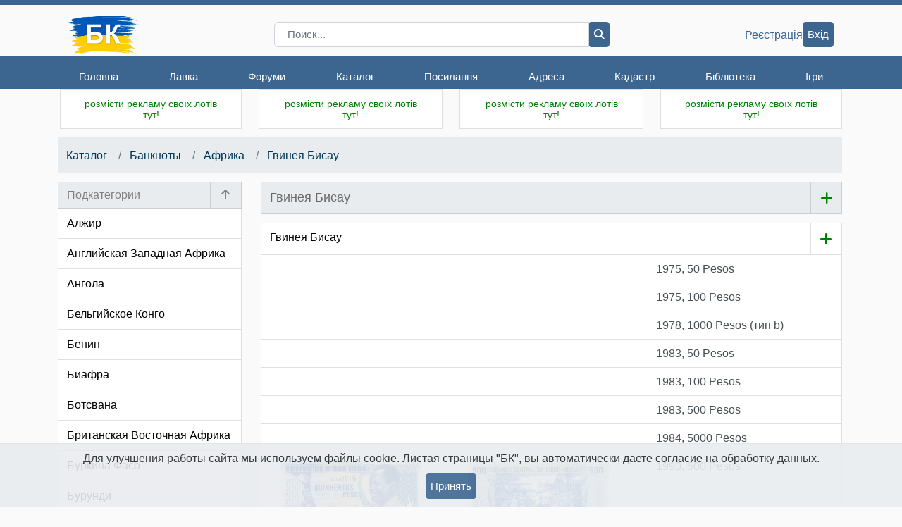

--- FILE ---
content_type: text/html; charset=cp1251
request_url: https://bonistika.net/catalog/group/show/409/gvineya_bisau.html
body_size: 11323
content:
<!DOCTYPE html>
<html>
<head>
	<title>Боністика-Клуб  :: Каталог банкнот :: Африка, Гвинея Бисау</title>
	<meta charset="cp1251">
	<meta name="keywords" content="бонистика, бонистика-клуб, бона, боны, банкнота, банкноты, бонисты, ассигнации, доллар, евро, гривна, рубль, коллекция, коллекционирование, монета, монеты, бумажные деньги, хобби, обмен бон, продажа бон, форум бонистов, деньги, клуб коллекционеров, клуб бонистов, клуб бонистика">
	<meta name="description" CONTENT="Бонистика-Клуб - клуб коллекционеров банкнот. Магазин банкнот. Литература для бониста. Помощь в оценке, покупке, продаже и обмене банкнот. Статьи по бонистике. Форум по бонистике.">
	<meta name="viewport" content="width=device-width, initial-scale=1, user-scalable=no, maximum-scale = 1">
	<meta name="author" content="Aleksey Gladkov">
	<link rel="SHORTCUT ICON" href="/favicon.ico" type="image/x-icon">
    <link rel="stylesheet" href="https://maxcdn.bootstrapcdn.com/bootstrap/4.0.0/css/bootstrap.min.css" integrity="sha384-Gn5384xqQ1aoWXA+058RXPxPg6fy4IWvTNh0E263XmFcJlSAwiGgFAW/dAiS6JXm" crossorigin="anonymous">
	<link rel="stylesheet" type="text/css" href="/styles/style.v2.css?3.26.01.05">
	<link rel="stylesheet" type="text/css" href="/styles/currencies.css?3.26.01.05">
	<link rel="stylesheet" type="text/css" href="/styles/mediaStyle.v2.css?3.26.01.05">
	<link rel="stylesheet" type="text/css" href="/styles/eventPopup.css?3.26.01.05">
	<link rel="stylesheet" href="/styles/fontawesome-6.6.0/css/all.css">
	<script src="https://code.jquery.com/jquery-3.3.1.min.js" integrity="sha256-FgpCb/KJQlLNfOu91ta32o/NMZxltwRo8QtmkMRdAu8=" crossorigin="anonymous"></script>
	<script src="https://code.jquery.com/ui/1.12.1/jquery-ui.min.js" integrity="sha256-VazP97ZCwtekAsvgPBSUwPFKdrwD3unUfSGVYrahUqU=" crossorigin="anonymous"></script>
	<link rel="stylesheet" href="//code.jquery.com/ui/1.12.1/themes/base/jquery-ui.css">
	<script src="/js/main.js?3.26.01.05" type="text/javascript"></script>
	<script src="/js/Error.js?3.26.01.05" type="text/javascript"></script>
	<script src="/js/copyTextButton.js?3.26.01.05"></script>
	<script src="/js/axios.min.js?3.26.01.05"></script>

	
	
  <style>
    .col-settings {
      width: 44px;
    }
    .btn-settings {
      cursor: pointer;
    }
    .popover-view {
      cursor: pointer;
      padding-top: 6px;
      padding-left: 6px;
      padding-right: 6px;
    }
    .popover-view:last-child {
      padding-bottom: 6px;
    }
    .popover-view:hover {
      background-color: #eee;
    }
    .popover {
      border-radius: 0;
      position: relative;
    }
    .popover-body {
      padding: 0;
    }

    @media (min-width: 768px) {
      .modal-adaptive {
        width: 45%;
      }
    }

    @media (max-width: 767px) {
      .modal-adaptive {
        width: 100%;
      }
    }

    div#add-group-btn {
      cursor: pointer;
    }
    a.add-bon-catalog-wrapper {
      width: 44px; 
      border-left:none !important; 
    }

    .drag {font-size: 10px;}
  </style>

	
<script src="/js/magnific-popup/jquery.magnific-popup.js"></script>
<link rel="stylesheet" type="text/css" href="/js/magnific-popup/magnific-popup.css">
<style>
  .nav-catalog {
    padding-left: 12px ;
    padding-right: 15px ;
  }
  @media(max-width: 767px) {
    .nav-catalog {
      padding-left: 0;
      padding-right: 0;
    }
  }
  .catalog-separator {
    /*pt-2*/
    margin-top: .5rem;
  }
</style>

    <meta name="facebook-domain-verification" content="6rglbg8v42u8yx7lqupde4v0g6i11s" />
</head>
<!-- Google tag (gtag.js) -->
<script async src="https://www.googletagmanager.com/gtag/js?id=G-JVRXNJZGGJ"></script>
<script>
  window.dataLayer = window.dataLayer || [];
  function gtag(){dataLayer.push(arguments);}
  gtag('js', new Date());

  gtag('config', 'G-JVRXNJZGGJ');
</script>

<body>



<header class="desktop-sticky-header">

	<nav>
		<div class="top-header">
			<div class="container">
				<div class="top-header__wrapper">
					<div class="top-header__menu">
						<div class="top-header__title title">
							<a class="site-logo" href="/">
								<img src="/imgdesign/logo.png" width="100" alt="БК">
							</a>
						</div>
						<div class="top-header__menu menu">
							<div class="menu__icon">
								<i class="fa fa-bars"></i>
							</div>
							<div class="menu__wrapper">
								<div class="container">
									<div class="menu-items__wrapper">
										<div class="top-header__title title">
											<a class="site-logo" href="/">
												<img src="/imgdesign/logo.png" alt="БК" width="100">
											</a>
										</div>
										<ul class="menu-items">
																																				<li class="menu-item">
														<a href="/">Головна</a>
																												<ul class="sub-menu-items">
																																																<li class="sub-menu-item"><a href="/">Новини</a></li>
																																																																<li class="sub-menu-item"><a href="/user/profile/index">Особистий кабінет</a></li>
																																																																<li class="sub-menu-item"><a href="/history/dates">Історичний календар</a></li>
																																																																<li class="sub-menu-item"><a href="/service/banknote/state/form">Стан банкноти</a></li>
																																																																<li class="sub-menu-item"><a href="/service/banknote/gift/form">Контроль чесності</a></li>
																																													</ul>
																											</li>
																																																<li class="menu-item">
														<a href="/shop/index">Лавка</a>
																												<ul class="sub-menu-items">
																																																<li class="sub-menu-item"><a href="/shop/index/12/banknotes.html">Банкноти</a></li>
																																																																<li class="sub-menu-item"><a href="/shop/index/27/coins.html">Монети</a></li>
																																																																<li class="sub-menu-item"><a href="/shop/index/13/accesories.html">Аксесуари</a></li>
																																																																<li class="sub-menu-item"><a href="/shop/index/21/souvenir_banknotes.html">Сувенірні банкноти</a></li>
																																																																<li class="sub-menu-item"><a href="/shop/index/36/literature.html">Література</a></li>
																																																																<li class="menu-separator"></li>
																																																																<li class="sub-menu-item"><a href="/shop/novelty">Новинки</a></li>
																																																																<li class="sub-menu-item"><a href="/shop/recomended">Розпродаж</a></li>
																																																																<li class="sub-menu-item"><a href="/shop/alphabet">По країнах</a></li>
																																																																<li class="menu-separator"></li>
																																																																<li class="sub-menu-item"><a href="/shop/user/orders/show">Мої покупки</a></li>
																																																																<li class="sub-menu-item"><a href="/shop/feedbacks">Відгуки</a></li>
																																																																<li class="menu-separator"></li>
																																																																<li class="sub-menu-item"><a href="/shop/pricelist/get">Прайс-лист</a></li>
																																													</ul>
																											</li>
																																																<li class="menu-item">
														<a href="/forum">Форуми</a>
																												<ul class="sub-menu-items">
																																																<li class="sub-menu-item"><a href="/forum">Форуми</a></li>
																																																																<li class="sub-menu-item"><a href="/forum/privmsg.php?folder=inbox">Особисті повідомлення</a></li>
																																																																<li class="sub-menu-item"><a href="/forum/memberlist.php">Члени Клубу</a></li>
																																																																<li class="sub-menu-item"><a href="/forum/rules.php">Правила</a></li>
																																													</ul>
																											</li>
																																																<li class="menu-item">
														<a href="/catalog/index">Каталог</a>
																												<ul class="sub-menu-items">
																																																<li class="sub-menu-item"><a href="/catalog/index">Головна</a></li>
																																																																<li class="sub-menu-item"><a href="/catalog/banknote/add">Додати</a></li>
																																																																<li class="sub-menu-item"><a href="/catalog/favorits/show">Вибрані бони</a></li>
																																																																<li class="sub-menu-item"><a href="/catalog/statistic/users/show">Упорядники</a></li>
																																																																<li class="sub-menu-item"><a href="/catalog/poll/index">Голосування</a></li>
																																													</ul>
																											</li>
																																																<li class="menu-item">
														<a href="/links/index">Посилання</a>
																												<ul class="sub-menu-items">
																																																<li class="sub-menu-item"><a href="/links/index">Каталог</a></li>
																																																																<li class="sub-menu-item"><a href="/links/add">Додати</a></li>
																																													</ul>
																											</li>
																																																<li class="menu-item">
														<a href="/address/index/show">Адреса</a>
																											</li>
																																																<li class="menu-item">
														<a href="/cadastre/index">Кадастр</a>
																												<ul class="sub-menu-items">
																																																<li class="sub-menu-item"><a href="/cadastre/index">Розділи</a></li>
																																																																<li class="sub-menu-item"><a href="/cadastre/banknote/add">Додати</a></li>
																																																																<li class="sub-menu-item"><a href="/cadastre/rules/show">Правила</a></li>
																																																																<li class="sub-menu-item"><a href="/cadastre/userstat">Упорядники</a></li>
																																																																<li class="sub-menu-item"><a href="/cadastre/kriminal/show">Увага! Розшук!</a></li>
																																													</ul>
																											</li>
																																																<li class="menu-item">
														<a href="/library.php">Бібліотека</a>
																												<ul class="sub-menu-items">
																																																<li class="sub-menu-item"><a href="/library.php">Головна</a></li>
																																																																<li class="sub-menu-item"><a href="/library.php?par=1">Автори</a></li>
																																																																<li class="sub-menu-item"><a href="/library.php?par=2">Книжкова полиця</a></li>
																																																																<li class="sub-menu-item"><a href="/library.php?par=3">Читальний зал</a></li>
																																																																<li class="sub-menu-item"><a href="/library.php?par=4">Словник термінів</a></li>
																																													</ul>
																											</li>
																																																																							<li class="menu-item">
														<a href="/game/index">Ігри</a>
																											</li>
																																																																																																																																																				</ul>
									</div>
								</div>
							</div>
						</div>
					</div>
		
					<div class="top-header__search search">
						<form action="/search/result/all" method="get" id="frm-search" class="autorisation">
							<div class="input-group">
								<input name="s" type="search" class="form-control py-0" placeholder="Поиск...">
								<div class="input-group-append">
									<button class="btn-main btn-dark-blue" type="submit">
										<i class="fa fa-magnifying-glass"></i>
									</button>
								</div>
							</div>
						</form>
					</div>
		
					<div class="top-header__user">
													<a class="default-link" href="/user/registration/show">Реєстрація</a>
							<a class="btn-main btn-dark-blue" href="/user/loginform">Вхід</a>
												
						
					</div>
		
				</div>
			</div>
		</div>
	</nav>
</header>
<div class="main general">
	<div class="container">
		
		<div class="row advertising">
						
			<div class="col-lg-3 col-md-4 col-sm-6 card-header-padding">

				<div class="card ads w-100">

					<!-- <div class="card-header d-block d-sm-none"></div> -->
					<div class="card-body ">
						<a href="/service/banner/edit/0"><div style="color:green;text-align:center;font-family:arial;font-size:14px;">розмісти рекламу своїх лотів тут!</div></a>
					</div>
				</div>
			</div>
			<div class="col-lg-3 col-md-4 col-sm-6 card-header-padding d-none d-sm-flex">
				<div class="card ads w-100" style="color: green">
					<div class="card-body">
						<a href="/service/banner/edit/0"><div style="color:green;text-align:center;font-family:arial;font-size:14px;">розмісти рекламу своїх лотів тут!</div></a>
					</div>
				</div>
			</div>
			<div class="col-lg-3 col-md-4 d-none d-md-flex card-header-padding">

				<div class="card ads w-100">
					<div class="card-body">
						<a href="/service/banner/edit/0"><div style="color:green;text-align:center;font-family:arial;font-size:14px;">розмісти рекламу своїх лотів тут!</div></a>
					</div>
				</div>
			</div>
			<div class="col-lg-3 col-md-4 col-sm-6 card-header-padding d-none d-lg-flex last-1">
				<div class="card ads w-100">
					<div class="card-body">
						<a href="/service/banner/edit/0"><div style="color:green;text-align:center;font-family:arial;font-size:14px;">розмісти рекламу своїх лотів тут!</div></a>
					</div>
				</div>
			</div>
		</div>
		

		<div class="mb-2 text-center" id="error-wrapper" style="display:none;">
			<div class="list-group-item list-group-item-danger p-2" id="error-text">
							</div>
		</div>
		<div class="row main-content">

			

<nav class="w-100 nav-catalog" aria-label="breadcrumb" role="navigation">
  <div class="row mx-0">
    <ol class="breadcrumb col mb-2 b-right-radius-0 px-2">
      <li class="breadcrumb-item">
        <a href="/catalog/index">Каталог</a>
      </li>
            <li class="breadcrumb-item">
        <a href="/catalog/group/show/1/banknotyi.html">
          Банкноты</a>
      </li>
            <li class="breadcrumb-item">
        <a href="/catalog/group/show/21/afrika.html">
          Африка</a>
      </li>
            <li class="breadcrumb-item">
        <a href="/catalog/group/show/409/gvineya_bisau.html">Гвинея Бисау</a>
      </li>
    </ol>
    <div class="mb-2 p-2 b-left-radius-0 country-mobile-popup-icon d-flex align-items-center d-md-none" id="show-groups" style="font-size: 24px;">
      <i class="fa fa-caret-down" style="padding-left: 2px;padding-right: 2px;" aria-hidden="true"></i>
    </div>
  </div>
</nav>

			
			
			<aside class="col-lg-3 pr-0 d-none d-lg-block card-header-padding store-news" id="sidebar">
				

<section style="padding-bottom: 0;">
  <div class="card friends">
    <div class="card-header p-0 catalog-header d-flex justify-content-between align-items-center">
      <h1 class="col px-2 py-1 border-solid-right">
        <div class="text-nowrap color-gray">
          Подкатегории
        </div>
      </h1>
                    <a class="col-2 px-0 text-center catalog-header-additional" href="/catalog/group/show/21/afrika.html"><i class="fa fa-arrow-up color-gray" aria-hidden="true" title="назад"></i></a>
            </div>
    <div class="card-body p-0">
      <ul class="list-group list-group-flush">
                <a href="/catalog/group/show/292/aljir.html">
            <li class="list-group-item px-2 catalog-link " data-group-id="292">
	            Алжир
            </li>
            </a>
                <a href="/catalog/group/show/1284/angliyskaya_zapadnaya_afrika.html">
            <li class="list-group-item px-2 catalog-link " data-group-id="1284">
	            Английская Западная Африка
            </li>
            </a>
                <a href="/catalog/group/show/454/angola.html">
            <li class="list-group-item px-2 catalog-link " data-group-id="454">
	            Ангола
            </li>
            </a>
                <a href="/catalog/group/show/963/belgiyskoe_kongo.html">
            <li class="list-group-item px-2 catalog-link " data-group-id="963">
	            Бельгийское Конго
            </li>
            </a>
                <a href="/catalog/group/show/896/benin.html">
            <li class="list-group-item px-2 catalog-link " data-group-id="896">
	            Бенин
            </li>
            </a>
                <a href="/catalog/group/show/912/biafra.html">
            <li class="list-group-item px-2 catalog-link " data-group-id="912">
	            Биафра
            </li>
            </a>
                <a href="/catalog/group/show/429/botsvana.html">
            <li class="list-group-item px-2 catalog-link " data-group-id="429">
	            Ботсвана
            </li>
            </a>
                <a href="/catalog/group/show/1542/britanskaya_vostochnaya_afrika.html">
            <li class="list-group-item px-2 catalog-link " data-group-id="1542">
	            Британская Восточная Африка
            </li>
            </a>
                <a href="/catalog/group/show/1275/burkina_faso.html">
            <li class="list-group-item px-2 catalog-link " data-group-id="1275">
	            Буркина Фасо
            </li>
            </a>
                <a href="/catalog/group/show/453/burundi.html">
            <li class="list-group-item px-2 catalog-link " data-group-id="453">
	            Бурунди
            </li>
            </a>
                <a href="/catalog/group/show/938/gabon.html">
            <li class="list-group-item px-2 catalog-link " data-group-id="938">
	            Габон
            </li>
            </a>
                <a href="/catalog/group/show/335/gambiya.html">
            <li class="list-group-item px-2 catalog-link " data-group-id="335">
	            Гамбия
            </li>
            </a>
                <a href="/catalog/group/show/432/gana.html">
            <li class="list-group-item px-2 catalog-link " data-group-id="432">
	            Гана
            </li>
            </a>
                <a href="/catalog/group/show/408/gvineya.html">
            <li class="list-group-item px-2 catalog-link " data-group-id="408">
	            Гвинея
            </li>
            </a>
                <a href="/catalog/group/show/409/gvineya_bisau.html">
            <li class="list-group-item px-2 catalog-link " data-group-id="409">
	            Гвинея Бисау
            </li>
            </a>
                <a href="/catalog/group/show/849/gvineya_ekvatorialnaya.html">
            <li class="list-group-item px-2 catalog-link " data-group-id="849">
	            Гвинея Экваториальная
            </li>
            </a>
                <a href="/catalog/group/show/1298/dagomeya.html">
            <li class="list-group-item px-2 catalog-link " data-group-id="1298">
	            Дагомея
            </li>
            </a>
                <a href="/catalog/group/show/392/demokraticheskaya_respublika_kongo.html">
            <li class="list-group-item px-2 catalog-link " data-group-id="392">
	            Демократическая Республика Конго
            </li>
            </a>
                <a href="/catalog/group/show/295/djibuti.html">
            <li class="list-group-item px-2 catalog-link " data-group-id="295">
	            Джибути
            </li>
            </a>
                <a href="/catalog/group/show/53/egipet.html">
            <li class="list-group-item px-2 catalog-link " data-group-id="53">
	            Египет
            </li>
            </a>
                <a href="/catalog/group/show/326/zair.html">
            <li class="list-group-item px-2 catalog-link " data-group-id="326">
	            Заир
            </li>
            </a>
                <a href="/catalog/group/show/347/zambiya.html">
            <li class="list-group-item px-2 catalog-link " data-group-id="347">
	            Замбия
            </li>
            </a>
                <a href="/catalog/group/show/1137/zanzibar.html">
            <li class="list-group-item px-2 catalog-link " data-group-id="1137">
	            Занзибар
            </li>
            </a>
                <a href="/catalog/group/show/1793/zapadno_afrikanskie_gosudarstva.html">
            <li class="list-group-item px-2 catalog-link " data-group-id="1793">
	            Западно-Африканские государства
            </li>
            </a>
                <a href="/catalog/group/show/46/zimbabve.html">
            <li class="list-group-item px-2 catalog-link " data-group-id="46">
	            Зимбабве
            </li>
            </a>
                <a href="/catalog/group/show/855/kabo_verde.html">
            <li class="list-group-item px-2 catalog-link " data-group-id="855">
	            Кабо-Верде
            </li>
            </a>
                <a href="/catalog/group/show/949/kamerun.html">
            <li class="list-group-item px-2 catalog-link " data-group-id="949">
	            Камерун
            </li>
            </a>
                <a href="/catalog/group/show/1545/katanga.html">
            <li class="list-group-item px-2 catalog-link " data-group-id="1545">
	            Катанга
            </li>
            </a>
                <a href="/catalog/group/show/832/keniya.html">
            <li class="list-group-item px-2 catalog-link " data-group-id="832">
	            Кения
            </li>
            </a>
                <a href="/catalog/group/show/1826/komorskie_ostrova.html">
            <li class="list-group-item px-2 catalog-link " data-group-id="1826">
	            Коморские острова
            </li>
            </a>
                <a href="/catalog/group/show/961/kot_d'ivuar_ayvori_koast.html">
            <li class="list-group-item px-2 catalog-link " data-group-id="961">
	            Кот - д'Ивуар (Айвори Коаст)
            </li>
            </a>
                <a href="/catalog/group/show/336/lesoto.html">
            <li class="list-group-item px-2 catalog-link " data-group-id="336">
	            Лесото
            </li>
            </a>
                <a href="/catalog/group/show/456/liberiya.html">
            <li class="list-group-item px-2 catalog-link " data-group-id="456">
	            Либерия
            </li>
            </a>
                <a href="/catalog/group/show/845/liviya.html">
            <li class="list-group-item px-2 catalog-link " data-group-id="845">
	            Ливия
            </li>
            </a>
                <a href="/catalog/group/show/1822/mavrikiy.html">
            <li class="list-group-item px-2 catalog-link " data-group-id="1822">
	            Маврикий
            </li>
            </a>
                <a href="/catalog/group/show/852/mavritaniya.html">
            <li class="list-group-item px-2 catalog-link " data-group-id="852">
	            Мавритания
            </li>
            </a>
                <a href="/catalog/group/show/298/madagaskar.html">
            <li class="list-group-item px-2 catalog-link " data-group-id="298">
	            Мадагаскар
            </li>
            </a>
                <a href="/catalog/group/show/881/malavi.html">
            <li class="list-group-item px-2 catalog-link " data-group-id="881">
	            Малави
            </li>
            </a>
                <a href="/catalog/group/show/847/mali.html">
            <li class="list-group-item px-2 catalog-link " data-group-id="847">
	            Мали
            </li>
            </a>
                <a href="/catalog/group/show/431/marokko.html">
            <li class="list-group-item px-2 catalog-link " data-group-id="431">
	            Марокко
            </li>
            </a>
                <a href="/catalog/group/show/317/mozambik.html">
            <li class="list-group-item px-2 catalog-link " data-group-id="317">
	            Мозамбик
            </li>
            </a>
                <a href="/catalog/group/show/989/namibiya.html">
            <li class="list-group-item px-2 catalog-link " data-group-id="989">
	            Намибия
            </li>
            </a>
                <a href="/catalog/group/show/947/nemetskaya_vostochnaya_afrika.html">
            <li class="list-group-item px-2 catalog-link " data-group-id="947">
	            Немецкая Восточная Африка
            </li>
            </a>
                <a href="/catalog/group/show/325/nigeriya.html">
            <li class="list-group-item px-2 catalog-link " data-group-id="325">
	            Нигерия
            </li>
            </a>
                <a href="/catalog/group/show/838/portugalskaya_gvineya.html">
            <li class="list-group-item px-2 catalog-link " data-group-id="838">
	            Португальская Гвинея
            </li>
            </a>
                <a href="/catalog/group/show/1048/respublika_kongo.html">
            <li class="list-group-item px-2 catalog-link " data-group-id="1048">
	            Республика Конго
            </li>
            </a>
                <a href="/catalog/group/show/895/reyunon.html">
            <li class="list-group-item px-2 catalog-link " data-group-id="895">
	            Реюньон
            </li>
            </a>
                <a href="/catalog/group/show/1047/rodeziya.html">
            <li class="list-group-item px-2 catalog-link " data-group-id="1047">
	            Родезия
            </li>
            </a>
                <a href="/catalog/group/show/2005/rodeziya_i_nyasalend.html">
            <li class="list-group-item px-2 catalog-link " data-group-id="2005">
	            Родезия и Ньясаленд
            </li>
            </a>
                <a href="/catalog/group/show/339/ruanda.html">
            <li class="list-group-item px-2 catalog-link " data-group-id="339">
	            Руанда
            </li>
            </a>
                <a href="/catalog/group/show/319/san_tome_i_prinsipi.html">
            <li class="list-group-item px-2 catalog-link " data-group-id="319">
	            Сан Томе и Принсипи
            </li>
            </a>
                <a href="/catalog/group/show/337/svazilend.html">
            <li class="list-group-item px-2 catalog-link " data-group-id="337">
	            Свазиленд
            </li>
            </a>
                <a href="/catalog/group/show/879/svyatoy_elenyi_ostrov.html">
            <li class="list-group-item px-2 catalog-link " data-group-id="879">
	            Святой Елены остров 
            </li>
            </a>
                <a href="/catalog/group/show/346/seyshelyi.html">
            <li class="list-group-item px-2 catalog-link " data-group-id="346">
	            Сейшелы
            </li>
            </a>
                <a href="/catalog/group/show/1011/senegal.html">
            <li class="list-group-item px-2 catalog-link " data-group-id="1011">
	            Сенегал
            </li>
            </a>
                <a href="/catalog/group/show/455/somali.html">
            <li class="list-group-item px-2 catalog-link " data-group-id="455">
	            Сомали
            </li>
            </a>
                <a href="/catalog/group/show/430/somalilend.html">
            <li class="list-group-item px-2 catalog-link " data-group-id="430">
	            Сомалилэнд
            </li>
            </a>
                <a href="/catalog/group/show/2006/sudan.html">
            <li class="list-group-item px-2 catalog-link " data-group-id="2006">
	            Судан
            </li>
            </a>
                <a href="/catalog/group/show/388/serra_leone.html">
            <li class="list-group-item px-2 catalog-link " data-group-id="388">
	            Сьерра-Леоне
            </li>
            </a>
                <a href="/catalog/group/show/411/tanzaniya.html">
            <li class="list-group-item px-2 catalog-link " data-group-id="411">
	            Танзания
            </li>
            </a>
                <a href="/catalog/group/show/1012/togo.html">
            <li class="list-group-item px-2 catalog-link " data-group-id="1012">
	            Того
            </li>
            </a>
                <a href="/catalog/group/show/924/tunis.html">
            <li class="list-group-item px-2 catalog-link " data-group-id="924">
	            Тунис
            </li>
            </a>
                <a href="/catalog/group/show/396/uganda.html">
            <li class="list-group-item px-2 catalog-link " data-group-id="396">
	            Уганда
            </li>
            </a>
                <a href="/catalog/group/show/850/frantsuzskaya_zapadnaya_afrika.html">
            <li class="list-group-item px-2 catalog-link " data-group-id="850">
	            Французская Западная Африка
            </li>
            </a>
                <a href="/catalog/group/show/1121/frantsuzskaya_ekvatorialnaya_afrika.html">
            <li class="list-group-item px-2 catalog-link " data-group-id="1121">
	            Французская Экваториальная Африка
            </li>
            </a>
                <a href="/catalog/group/show/381/tsentralno_afrikanskaya_respublika.html">
            <li class="list-group-item px-2 catalog-link " data-group-id="381">
	            Центрально Африканская Республика
            </li>
            </a>
                <a href="/catalog/group/show/2186/tsentralno_afrikanskie_gosudarstva.html">
            <li class="list-group-item px-2 catalog-link " data-group-id="2186">
	            Центрально-Африканские государства
            </li>
            </a>
                <a href="/catalog/group/show/893/chad.html">
            <li class="list-group-item px-2 catalog-link " data-group-id="893">
	            Чад
            </li>
            </a>
                <a href="/catalog/group/show/334/eritreya.html">
            <li class="list-group-item px-2 catalog-link " data-group-id="334">
	            Эритрея
            </li>
            </a>
                <a href="/catalog/group/show/338/efiopiya.html">
            <li class="list-group-item px-2 catalog-link " data-group-id="338">
	            Эфиопия
            </li>
            </a>
                <a href="/catalog/group/show/47/yujno_afrikanskaya_respublika.html">
            <li class="list-group-item px-2 catalog-link " data-group-id="47">
	            Южно Африканская Республика
            </li>
            </a>
                <a href="/catalog/group/show/4426/yujnyiy_sudan.html">
            <li class="list-group-item px-2 catalog-link " data-group-id="4426">
	            Южный Судан
            </li>
            </a>
              </ul>
    </div>
  </div>


</section>
<hr>

				
  <section>
    <div class="card friends">
      <div class="card-header px-md-2">
        <h1>Разделы</h1>
      </div>
      <div class="card-body p-0">
        <ul class="list-group list-group-flush">
          <a href="/catalog/index"> <li class="list-group-item">Главная</li></a>
          <a href="/catalog/banknote/add"><li class="list-group-item">Добавить банкноту</li></a>
          <a href="/catalog/favorits/show"><li class="list-group-item">Выбранные банкноты</li></a>
          <a href="/catalog/statistic/users/show"><li class="list-group-item">Составители</li></a>
          <a href="/catalog/poll/index"><li class="list-group-item">Голосование</li></a>
        </ul>
      </div>
    </div>
  </section>


                
                                <section>
                    <div class="card friends">
                        <div class="card-header px-md-2">
                            <h1>Останні новини</h1>
                        </div>
                        <div class="card-body p-0">
							<ul class="list-group list-group-flush">
								<a href="/news/show/5496">
									<li class="list-group-item">
										<div class="text-center pb-1"><img alt="" src="/img_news/120/17686538404592.jpg"></div>
										<div>
											В обращение поступили обновленные полимерные банкноты номиналом 20 фунтов стерлингов образца 2023 года. На лицевой стороне купюры отпечатано факсимиле подписи действующего главного кассира Банка Англии и исполнительного директора по платежам Виктории 
										</div>
									</li>
								</a>
							</ul>
                        </div>
                    </div>
                </section>
                

				
                				<section>
					<div class="card friends">
						<div class="card-header px-md-2">
							<h1>Зараз тут</h1>
						</div>
						<div class="card-body">
															<a href="/user/profile/show/-1" class="user-link">Anonymous</a>
													</div>
					</div>
				</section>
				

                <section>
                    <div class="card">
                        <div class="card-header text-center">
                            <a href="https://t.me/bonistikaclub" target="_blank"><img src="/img/socnet/telegram_big.png" border="0" height="50" width="50"></a>&nbsp; БК в Телеграм
                        </div>
                        <div class="card-body p-0">
                            <ul class="list-group list-group-flush text-center">
                                <a href="https://t.me/bonistikaclub" target="_blank"><img src="/image/qr?value=https%253A%252F%252Ft.me%252Fbonistikaclub&pixel=5&frame=4" border="0"></a>
                            </ul>
                        </div>
                    </div>
                </section>
                
                
                                                

                <section>
                    <div class="card">
                        <div class="card-header text-center">
                            <a href="https://www.facebook.com/groups/bonistika/" target="_blank"><img src="/img/socnet/facebook_big.png" border="0" height="50" width="50"></a>&nbsp; БК на Facebook
                        </div>
                        <div class="card-body p-0">
                            <ul class="list-group list-group-flush text-center">
                                <a href="https://www.facebook.com/groups/bonistika/" target="_blank"><img src="/image/qr?value=https%253A%252F%252Fwww.facebook.com%252Fgroups%252Fbonistika%252F&pixel=5&frame=4" border="0"></a>
                            </ul>
                        </div>
                    </div>
                </section>

				
				
			</aside>
			
			
			<main class="content col-lg-9 col-md-12">
				

    
    <div class="row mx-0 align-items-center card-header d-flex p-0">
      <div class="col p-2">
        <span class="mb-0" style="font-size: 18px;color:#696969;">Гвинея Бисау</span>
      </div>
            <a title="добавить банкноту в каталог" href="/catalog/banknote/add?group=409" class="col-settings p-2 text-right border-solid-left"><i class="fa fa-plus color-green" aria-hidden="true" style="font-size: 20px;"></i></a>
    </div>

    
  
    
  
  <div class="w-100 catalog-separator"></div>
  <div class="row m-0">
    <a class="catalog-header-link list-item col" href="/catalog/group/show/409/gvineya_bisau.html">Гвинея Бисау
    </a>
    <a title="добавить банкноту в каталог" href="/catalog/banknote/add?group=409" class="p-2 add-bon-catalog-wrapper list-item">
      <i class="fa fa-plus add-bon-catalog"></i>
    </a>
  </div>

  <span >
  
  <a id="item-22830" class="list-item p-2 d-flex color-dark-blue row mx-0 group-409" href="/catalog/banknote/show/22830/1975_50_Pesos.html" data-bon-id="22830" data-group-id="409">
    <div class="col-md-4 col-4 filter-map text-center text-md-left mb-2 mb-md-0"><img class="big-image" src="/catalog/banknote/image/show/22830/obverse/200"></div>
    <div class="col-md-4 col-4 filter-map text-center text-md-left mb-2 mb-md-0"><img class="big-image" src="/catalog/banknote/image/show/22830/reverse/200"></div>
    <div class="col text-left text-md-left filter-map">
      1975, 50 Pesos    </div>
      </a>
      
  <a id="item-17229" class="list-item p-2 d-flex color-dark-blue row mx-0 group-409" href="/catalog/banknote/show/17229/1975_100_Pesos.html" data-bon-id="17229" data-group-id="409">
    <div class="col-md-4 col-4 filter-map text-center text-md-left mb-2 mb-md-0"><img class="big-image" src="/catalog/banknote/image/show/17229/obverse/200"></div>
    <div class="col-md-4 col-4 filter-map text-center text-md-left mb-2 mb-md-0"><img class="big-image" src="/catalog/banknote/image/show/17229/reverse/200"></div>
    <div class="col text-left text-md-left filter-map">
      1975, 100 Pesos    </div>
      </a>
      
  <a id="item-17230" class="list-item p-2 d-flex color-dark-blue row mx-0 group-409" href="/catalog/banknote/show/17230/1978_1000_Pesos_tip_b.html" data-bon-id="17230" data-group-id="409">
    <div class="col-md-4 col-4 filter-map text-center text-md-left mb-2 mb-md-0"><img class="big-image" src="/catalog/banknote/image/show/17230/obverse/200"></div>
    <div class="col-md-4 col-4 filter-map text-center text-md-left mb-2 mb-md-0"><img class="big-image" src="/catalog/banknote/image/show/17230/reverse/200"></div>
    <div class="col text-left text-md-left filter-map">
      1978, 1000 Pesos (тип b)    </div>
      </a>
      
  <a id="item-36019" class="list-item p-2 d-flex color-dark-blue row mx-0 group-409" href="/catalog/banknote/show/36019/1983_50_Pesos.html" data-bon-id="36019" data-group-id="409">
    <div class="col-md-4 col-4 filter-map text-center text-md-left mb-2 mb-md-0"><img class="big-image" src="/catalog/banknote/image/show/36019/obverse/200"></div>
    <div class="col-md-4 col-4 filter-map text-center text-md-left mb-2 mb-md-0"><img class="big-image" src="/catalog/banknote/image/show/36019/reverse/200"></div>
    <div class="col text-left text-md-left filter-map">
      1983, 50 Pesos    </div>
      </a>
      
  <a id="item-22742" class="list-item p-2 d-flex color-dark-blue row mx-0 group-409" href="/catalog/banknote/show/22742/1983_100_Pesos.html" data-bon-id="22742" data-group-id="409">
    <div class="col-md-4 col-4 filter-map text-center text-md-left mb-2 mb-md-0"><img class="big-image" src="/catalog/banknote/image/show/22742/obverse/200"></div>
    <div class="col-md-4 col-4 filter-map text-center text-md-left mb-2 mb-md-0"><img class="big-image" src="/catalog/banknote/image/show/22742/reverse/200"></div>
    <div class="col text-left text-md-left filter-map">
      1983, 100 Pesos    </div>
      </a>
      
  <a id="item-5247" class="list-item p-2 d-flex color-dark-blue row mx-0 group-409" href="/catalog/banknote/show/5247/1983_500_Pesos.html" data-bon-id="5247" data-group-id="409">
    <div class="col-md-4 col-4 filter-map text-center text-md-left mb-2 mb-md-0"><img class="big-image" src="/catalog/banknote/image/show/5247/obverse/200"></div>
    <div class="col-md-4 col-4 filter-map text-center text-md-left mb-2 mb-md-0"><img class="big-image" src="/catalog/banknote/image/show/5247/reverse/200"></div>
    <div class="col text-left text-md-left filter-map">
      1983, 500 Pesos    </div>
      </a>
      
  <a id="item-17343" class="list-item p-2 d-flex color-dark-blue row mx-0 group-409" href="/catalog/banknote/show/17343/1984_5000_Pesos.html" data-bon-id="17343" data-group-id="409">
    <div class="col-md-4 col-4 filter-map text-center text-md-left mb-2 mb-md-0"><img class="big-image" src="/catalog/banknote/image/show/17343/obverse/200"></div>
    <div class="col-md-4 col-4 filter-map text-center text-md-left mb-2 mb-md-0"><img class="big-image" src="/catalog/banknote/image/show/17343/reverse/200"></div>
    <div class="col text-left text-md-left filter-map">
      1984, 5000 Pesos    </div>
      </a>
      
  <a id="item-4126" class="list-item p-2 d-flex color-dark-blue row mx-0 group-409" href="/catalog/banknote/show/4126/1990_500_Pesos.html" data-bon-id="4126" data-group-id="409">
    <div class="col-md-4 col-4 filter-map text-center text-md-left mb-2 mb-md-0"><img class="big-image" src="/catalog/banknote/image/show/4126/obverse/200"></div>
    <div class="col-md-4 col-4 filter-map text-center text-md-left mb-2 mb-md-0"><img class="big-image" src="/catalog/banknote/image/show/4126/reverse/200"></div>
    <div class="col text-left text-md-left filter-map">
      1990, 500  Pesos     </div>
      </a>
      
  <a id="item-1782" class="list-item p-2 d-flex color-dark-blue row mx-0 group-409" href="/catalog/banknote/show/1782/1990_50_Pesos.html" data-bon-id="1782" data-group-id="409">
    <div class="col-md-4 col-4 filter-map text-center text-md-left mb-2 mb-md-0"><img class="big-image" src="/catalog/banknote/image/show/1782/obverse/200"></div>
    <div class="col-md-4 col-4 filter-map text-center text-md-left mb-2 mb-md-0"><img class="big-image" src="/catalog/banknote/image/show/1782/reverse/200"></div>
    <div class="col text-left text-md-left filter-map">
      1990, 50 Pesos    </div>
      </a>
      
  <a id="item-3794" class="list-item p-2 d-flex color-dark-blue row mx-0 group-409" href="/catalog/banknote/show/3794/1990_100_Pesos.html" data-bon-id="3794" data-group-id="409">
    <div class="col-md-4 col-4 filter-map text-center text-md-left mb-2 mb-md-0"><img class="big-image" src="/catalog/banknote/image/show/3794/obverse/200"></div>
    <div class="col-md-4 col-4 filter-map text-center text-md-left mb-2 mb-md-0"><img class="big-image" src="/catalog/banknote/image/show/3794/reverse/200"></div>
    <div class="col text-left text-md-left filter-map">
      1990, 100 Pesos    </div>
      </a>
      
  <a id="item-17231" class="list-item p-2 d-flex color-dark-blue row mx-0 group-409" href="/catalog/banknote/show/17231/1990_1000_Pesos.html" data-bon-id="17231" data-group-id="409">
    <div class="col-md-4 col-4 filter-map text-center text-md-left mb-2 mb-md-0"><img class="big-image" src="/catalog/banknote/image/show/17231/obverse/200"></div>
    <div class="col-md-4 col-4 filter-map text-center text-md-left mb-2 mb-md-0"><img class="big-image" src="/catalog/banknote/image/show/17231/reverse/200"></div>
    <div class="col text-left text-md-left filter-map">
      1990, 1000 Pesos    </div>
      </a>
      
  <a id="item-4127" class="list-item p-2 d-flex color-dark-blue row mx-0 group-409" href="/catalog/banknote/show/4127/1993_1000_Pesos.html" data-bon-id="4127" data-group-id="409">
    <div class="col-md-4 col-4 filter-map text-center text-md-left mb-2 mb-md-0"><img class="big-image" src="/catalog/banknote/image/show/4127/obverse/200"></div>
    <div class="col-md-4 col-4 filter-map text-center text-md-left mb-2 mb-md-0"><img class="big-image" src="/catalog/banknote/image/show/4127/reverse/200"></div>
    <div class="col text-left text-md-left filter-map">
      1993, 1000 Pesos     </div>
      </a>
      
  <a id="item-4688" class="list-item p-2 d-flex color-dark-blue row mx-0 group-409" href="/catalog/banknote/show/4688/1993_5000_Pesos.html" data-bon-id="4688" data-group-id="409">
    <div class="col-md-4 col-4 filter-map text-center text-md-left mb-2 mb-md-0"><img class="big-image" src="/catalog/banknote/image/show/4688/obverse/200"></div>
    <div class="col-md-4 col-4 filter-map text-center text-md-left mb-2 mb-md-0"><img class="big-image" src="/catalog/banknote/image/show/4688/reverse/200"></div>
    <div class="col text-left text-md-left filter-map">
      1993, 5000 Pesos    </div>
      </a>
      
  <a id="item-4689" class="list-item p-2 d-flex color-dark-blue row mx-0 group-409" href="/catalog/banknote/show/4689/1993_10000_Pesos.html" data-bon-id="4689" data-group-id="409">
    <div class="col-md-4 col-4 filter-map text-center text-md-left mb-2 mb-md-0"><img class="big-image" src="/catalog/banknote/image/show/4689/obverse/200"></div>
    <div class="col-md-4 col-4 filter-map text-center text-md-left mb-2 mb-md-0"><img class="big-image" src="/catalog/banknote/image/show/4689/reverse/200"></div>
    <div class="col text-left text-md-left filter-map">
      1993, 10000 Pesos    </div>
      </a>
    </span>

<ul class="pagination row mx-0 mt-2 px-md-0 px-2">
    
    
    </ul>

<div class="modal" tabindex="-1" role="dialog" id="groups-popup">
  <div class="modal-dialog" role="document">
    <div class="modal-content">
      <div class="modal-header p-2 d-flex align-items-center">
        <h6 class="modal-title mr-2">Подкатегории</h6>
                <a class="col-2 btn-main btn-secondary px-0 text-center pl-0" href="/catalog/group/show/21/afrika.html"><i class="fa fa-arrow-up" aria-hidden="true" title="назад"></i></a>
                <button type="button" class="close align-self-start" data-dismiss="modal" aria-label="Close">
          <span aria-hidden="true">&times;</span>
        </button>
      </div>
      <div id="modalFirst">
        <div class="modal-body px-0 py-2">
                    <a class="catalog-link list-item" href="/catalog/group/show/292/aljir.html">Алжир</a>
                    <a class="catalog-link list-item" href="/catalog/group/show/1284/angliyskaya_zapadnaya_afrika.html">Английская Западная Африка</a>
                    <a class="catalog-link list-item" href="/catalog/group/show/454/angola.html">Ангола</a>
                    <a class="catalog-link list-item" href="/catalog/group/show/963/belgiyskoe_kongo.html">Бельгийское Конго</a>
                    <a class="catalog-link list-item" href="/catalog/group/show/896/benin.html">Бенин</a>
                    <a class="catalog-link list-item" href="/catalog/group/show/912/biafra.html">Биафра</a>
                    <a class="catalog-link list-item" href="/catalog/group/show/429/botsvana.html">Ботсвана</a>
                    <a class="catalog-link list-item" href="/catalog/group/show/1542/britanskaya_vostochnaya_afrika.html">Британская Восточная Африка</a>
                    <a class="catalog-link list-item" href="/catalog/group/show/1275/burkina_faso.html">Буркина Фасо</a>
                    <a class="catalog-link list-item" href="/catalog/group/show/453/burundi.html">Бурунди</a>
                    <a class="catalog-link list-item" href="/catalog/group/show/938/gabon.html">Габон</a>
                    <a class="catalog-link list-item" href="/catalog/group/show/335/gambiya.html">Гамбия</a>
                    <a class="catalog-link list-item" href="/catalog/group/show/432/gana.html">Гана</a>
                    <a class="catalog-link list-item" href="/catalog/group/show/408/gvineya.html">Гвинея</a>
                    <a class="catalog-link list-item" href="/catalog/group/show/409/gvineya_bisau.html">Гвинея Бисау</a>
                    <a class="catalog-link list-item" href="/catalog/group/show/849/gvineya_ekvatorialnaya.html">Гвинея Экваториальная</a>
                    <a class="catalog-link list-item" href="/catalog/group/show/1298/dagomeya.html">Дагомея</a>
                    <a class="catalog-link list-item" href="/catalog/group/show/392/demokraticheskaya_respublika_kongo.html">Демократическая Республика Конго</a>
                    <a class="catalog-link list-item" href="/catalog/group/show/295/djibuti.html">Джибути</a>
                    <a class="catalog-link list-item" href="/catalog/group/show/53/egipet.html">Египет</a>
                    <a class="catalog-link list-item" href="/catalog/group/show/326/zair.html">Заир</a>
                    <a class="catalog-link list-item" href="/catalog/group/show/347/zambiya.html">Замбия</a>
                    <a class="catalog-link list-item" href="/catalog/group/show/1137/zanzibar.html">Занзибар</a>
                    <a class="catalog-link list-item" href="/catalog/group/show/1793/zapadno_afrikanskie_gosudarstva.html">Западно-Африканские государства</a>
                    <a class="catalog-link list-item" href="/catalog/group/show/46/zimbabve.html">Зимбабве</a>
                    <a class="catalog-link list-item" href="/catalog/group/show/855/kabo_verde.html">Кабо-Верде</a>
                    <a class="catalog-link list-item" href="/catalog/group/show/949/kamerun.html">Камерун</a>
                    <a class="catalog-link list-item" href="/catalog/group/show/1545/katanga.html">Катанга</a>
                    <a class="catalog-link list-item" href="/catalog/group/show/832/keniya.html">Кения</a>
                    <a class="catalog-link list-item" href="/catalog/group/show/1826/komorskie_ostrova.html">Коморские острова</a>
                    <a class="catalog-link list-item" href="/catalog/group/show/961/kot_d'ivuar_ayvori_koast.html">Кот - д'Ивуар (Айвори Коаст)</a>
                    <a class="catalog-link list-item" href="/catalog/group/show/336/lesoto.html">Лесото</a>
                    <a class="catalog-link list-item" href="/catalog/group/show/456/liberiya.html">Либерия</a>
                    <a class="catalog-link list-item" href="/catalog/group/show/845/liviya.html">Ливия</a>
                    <a class="catalog-link list-item" href="/catalog/group/show/1822/mavrikiy.html">Маврикий</a>
                    <a class="catalog-link list-item" href="/catalog/group/show/852/mavritaniya.html">Мавритания</a>
                    <a class="catalog-link list-item" href="/catalog/group/show/298/madagaskar.html">Мадагаскар</a>
                    <a class="catalog-link list-item" href="/catalog/group/show/881/malavi.html">Малави</a>
                    <a class="catalog-link list-item" href="/catalog/group/show/847/mali.html">Мали</a>
                    <a class="catalog-link list-item" href="/catalog/group/show/431/marokko.html">Марокко</a>
                    <a class="catalog-link list-item" href="/catalog/group/show/317/mozambik.html">Мозамбик</a>
                    <a class="catalog-link list-item" href="/catalog/group/show/989/namibiya.html">Намибия</a>
                    <a class="catalog-link list-item" href="/catalog/group/show/947/nemetskaya_vostochnaya_afrika.html">Немецкая Восточная Африка</a>
                    <a class="catalog-link list-item" href="/catalog/group/show/325/nigeriya.html">Нигерия</a>
                    <a class="catalog-link list-item" href="/catalog/group/show/838/portugalskaya_gvineya.html">Португальская Гвинея</a>
                    <a class="catalog-link list-item" href="/catalog/group/show/1048/respublika_kongo.html">Республика Конго</a>
                    <a class="catalog-link list-item" href="/catalog/group/show/895/reyunon.html">Реюньон</a>
                    <a class="catalog-link list-item" href="/catalog/group/show/1047/rodeziya.html">Родезия</a>
                    <a class="catalog-link list-item" href="/catalog/group/show/2005/rodeziya_i_nyasalend.html">Родезия и Ньясаленд</a>
                    <a class="catalog-link list-item" href="/catalog/group/show/339/ruanda.html">Руанда</a>
                    <a class="catalog-link list-item" href="/catalog/group/show/319/san_tome_i_prinsipi.html">Сан Томе и Принсипи</a>
                    <a class="catalog-link list-item" href="/catalog/group/show/337/svazilend.html">Свазиленд</a>
                    <a class="catalog-link list-item" href="/catalog/group/show/879/svyatoy_elenyi_ostrov.html">Святой Елены остров </a>
                    <a class="catalog-link list-item" href="/catalog/group/show/346/seyshelyi.html">Сейшелы</a>
                    <a class="catalog-link list-item" href="/catalog/group/show/1011/senegal.html">Сенегал</a>
                    <a class="catalog-link list-item" href="/catalog/group/show/455/somali.html">Сомали</a>
                    <a class="catalog-link list-item" href="/catalog/group/show/430/somalilend.html">Сомалилэнд</a>
                    <a class="catalog-link list-item" href="/catalog/group/show/2006/sudan.html">Судан</a>
                    <a class="catalog-link list-item" href="/catalog/group/show/388/serra_leone.html">Сьерра-Леоне</a>
                    <a class="catalog-link list-item" href="/catalog/group/show/411/tanzaniya.html">Танзания</a>
                    <a class="catalog-link list-item" href="/catalog/group/show/1012/togo.html">Того</a>
                    <a class="catalog-link list-item" href="/catalog/group/show/924/tunis.html">Тунис</a>
                    <a class="catalog-link list-item" href="/catalog/group/show/396/uganda.html">Уганда</a>
                    <a class="catalog-link list-item" href="/catalog/group/show/850/frantsuzskaya_zapadnaya_afrika.html">Французская Западная Африка</a>
                    <a class="catalog-link list-item" href="/catalog/group/show/1121/frantsuzskaya_ekvatorialnaya_afrika.html">Французская Экваториальная Африка</a>
                    <a class="catalog-link list-item" href="/catalog/group/show/381/tsentralno_afrikanskaya_respublika.html">Центрально Африканская Республика</a>
                    <a class="catalog-link list-item" href="/catalog/group/show/2186/tsentralno_afrikanskie_gosudarstva.html">Центрально-Африканские государства</a>
                    <a class="catalog-link list-item" href="/catalog/group/show/893/chad.html">Чад</a>
                    <a class="catalog-link list-item" href="/catalog/group/show/334/eritreya.html">Эритрея</a>
                    <a class="catalog-link list-item" href="/catalog/group/show/338/efiopiya.html">Эфиопия</a>
                    <a class="catalog-link list-item" href="/catalog/group/show/47/yujno_afrikanskaya_respublika.html">Южно Африканская Республика</a>
                    <a class="catalog-link list-item" href="/catalog/group/show/4426/yujnyiy_sudan.html">Южный Судан</a>
                  </div>
      </div>
      <div class="modal-footer p-2">
        <div data-dismiss="modal" class="btn-main btn-secondary">
          закрыть
        </div>
      </div>
    </div>
  </div>
</div>

<div class="modal" tabindex="-1" role="dialog" id="groups-add-popup">
  <div class="modal-dialog" role="document">
    <div class="modal-content modal-adaptive">
      <div class="modal-header p-2 d-flex align-items-center">
        <h6 class="modal-title mr-2" style="font-size: 140%;">
          Добавить группу в раздел <span>Гвинея Бисау</span>
          <input class="form-control" type="hidden" name="parent_id" value="409">
        </h6>
        <button type="button" class="close align-self-start" data-dismiss="modal" aria-label="Close">
          <span aria-hidden="true">&times;</span>
        </button>
      </div>
      <div>
        <div class="modal-body px-0 py-2">
          <div class="col text-center mb-2 px-2" id="notify-message"></div>
          <div class="row mx-0 mb-2">
            <div class="col-md-4 col-4 px-2 align-self-center">
                Название группы:
            </div>
            <div class="col">
              <input class="form-control" name="short_name" type="text">
            </div>
          </div>

          <div class="row mx-0 mb-2">
            <div class="col-md-4 col-4 px-2 align-self-center">
              Описание:
            </div>
            <div class="col">
              <textarea class="form-control" id="new-group-description" type="text"></textarea>
            </div>
          </div>
        </div>
      </div>
      <div class="modal-footer p-2">
        <div id="confirm-add-group" class="btn-main btn-dark-blue">
          добавить
        </div>
        <div data-dismiss="modal" class="btn-main btn-secondary">
          закрыть
        </div>
      </div>
    </div>
  </div>
</div>

<script src="/js/helper.js?3.26.01.05"></script>

<script>
    $(function() {
        let isNative = true;

        const popover = $("#btn-settings").popover({
            placement : 'bottom',
            trigger   : 'focus hover',
            delay     : {hide: 300},
            content   : `<div class="set-view popover-view" data-type="big_images">Показывать аверс и реверс</div>
                         <div class="set-view popover-view" data-type="grid">Показывать только аверс</div>
                         <div class="set-view pb-1 popover-view" data-type="compact">Показывать без картинок</div>
                         `, //<div class="popover-view settings-view" data-type="settings">Настройки</div> removed temporarily and border bottom at Показывать без картинок
            html      :  true,
        }).on('hide.bs.popover', function (e) {
            if ($($('#btn-settings').data('bs.popover').tip).is(':visible') && !$('#btn-settings').data('bs.popover')._activeTrigger.focus && !isNative) {
                e.preventDefault();
                return;
            }
        });

        $("body").on('mouseover', ".popover-body", async function(e) {
            if (!$('#btn-settings').data('bs.popover')._activeTrigger.focus) {
                isNative = false;
            }

        });

        $("body").on('mouseleave', ".popover-body", async function(e) {
            if ($('#btn-settings').data('bs.popover')._activeTrigger.focus) {
                e.preventDefault();
                return;
            }

            isNative = true;
            popover.popover('hide');

        });

        $("body").on('click', ".set-view", async function() {
            const response = await Helper.postJSON("/user/option/change", {option: 'catalog_view_mode', value: $(this).data('type')});
            if (response.result == 'OK') {
                $("#btn-settings").popover('hide');
                location.reload();
            }
        });

        // method for settings popover
        $("body").on('click', ".settings-view", async function() {

        })

        $('img.big-image').on('error', function () {
            $(this).hide();
        });

        $('#show-groups').on('click', () => {$('#groups-popup').modal()});

        $("#add-group-btn").click(function () {
            $("#groups-add-popup").modal();
        });

        $("#confirm-add-group").click(async function () {
            const response = await Helper.postJSON("/catalog/group/add", {
                parent_id   : $('input[name="parent_id"]').val(),
                short_name  : $('input[name="short_name"]').val(),
                description : $("#new-group-description").val(),
            });

            if (response.result == 'OK') {
                $("#notify-message").text('Подраздел был добавлен успешно').css({'color' : 'green'});
                setTimeout(() => {
                    $("#groups-add-popup").modal('hide');
                    $("#notify-message").text('');
                }, 1000);
                return;
            }

            $("#notify-message").text('Ошибка: ' + response.data.error).css({'color' : 'red'});
        });

                

    });
</script>

			</main>
			
		</div>
		
				
	</div>
</div>



<footer class="footer pb-0" id="footer">
	
	
	
	
	<div class="container">
		<div class="d-flex row mx-0 d-md-none">
			<div class="dropdown show dropup col-4 px-2 w-100">
				<a class="btn btn-main btn-dark-blue dropdown-toggle w-100" href="#" role="button" id="dropdown31" data-toggle="dropdown" aria-haspopup="true" aria-expanded="false">
					Про проект
				</a>
				<div class="dropdown-menu" aria-labelledby="dropdown31">
					<a class="dropdown-item" href="/">Головна</a>
					<a class="dropdown-item" href="/about/show">Про клуб</a>
					<a class="dropdown-item" href="/service/index/show">Послуги</a>
					<a class="dropdown-item" href="/forum/memberlist.php">Учасники клубу</a>
					<a class="dropdown-item" href="/shop/about">Про магазин банкнот</a>
					<a class="dropdown-item" href="/shop/discount">Знижки</a>
				</div>
			</div>
			<div class="dropdown show dropup col-4 px-2 w-100">
				<a class="btn btn-main btn-dark-blue dropdown-toggle w-100" href="#" role="button" id="dropdown32" data-toggle="dropdown" aria-haspopup="true" aria-expanded="false">
					Особисте
				</a>
				<div class="dropdown-menu" aria-labelledby="dropdown32">
					<a class="dropdown-item" href="/user/profile/index">Особистий кабінет</a>
					<a class="dropdown-item" href="/forum/privmsg.php?folder=inbox">Листування</a>
					<a class="dropdown-item" href="/forum">Форуми</a>
					<a class="dropdown-item" href="/user/auction/index">Аукціони</a>
				</div>
			</div>
			<div class="dropdown show dropup col-4 px-2 w-100">
				<a class="btn btn-main btn-dark-blue dropdown-toggle w-100" href="#" role="button" id="dropdown33" data-toggle="dropdown" aria-haspopup="true" aria-expanded="false">
					Меню
				</a>
				<div class="dropdown-menu  dropdown-menu-right" aria-labelledby="dropdown33">
					<a class="dropdown-item" href="/shop/index">Лавка</a>
					<a class="dropdown-item" href="/forum">Форум</a>
					<a class="dropdown-item" href="/catalog/index">Каталог</a>
					<a class="dropdown-item" href="/cadastre/index">Кадастр</a>
					<a class="dropdown-item" href="/library.php">Бібліотека</a>
				</div>
			</div>
			<div class="dropdown show dropup col-4 px-2 w-100">
				<a class="btn btn-main btn-dark-blue dropdown-toggle w-100" href="#" role="button" id="dropdown34" data-toggle="dropdown" aria-haspopup="true" aria-expanded="false">
					Партнерам
				</a>
				<div class="dropdown-menu  dropdown-menu-right" aria-labelledby="dropdown34">
					<a class="dropdown-item" href="/shop/partner/index">Partnerpanel</a>
					<a class="dropdown-item" href="/service/banners/list/show/all">Реклама лотів</a>
										                    <a class="dropdown-item" href="/shop/oferta/show">Публічна оферта</a>
				</div>
			</div>
			<div class="dropdown show dropup col-4 px-2 w-100 text-capitalize">
				<a class="btn btn-main btn-dark-blue dropdown-toggle w-100" href="#" role="button" id="dropdown34" data-toggle="dropdown" aria-haspopup="true" aria-expanded="false">
					українська
				</a>
				<div class="dropdown-menu  dropdown-menu-right" aria-labelledby="dropdown33">
											<a href="/language/change/ua" class="dropdown-item" value="ua">українська</a>
											<a href="/language/change/ru" class="dropdown-item" value="ru">русский</a>
											<a href="/language/change/en" class="dropdown-item" value="en">english</a>
									</div>
			</div>
		</div>
		<div class="row d-none d-md-flex">
			<div class="col-lg-2 d-lg-block d-md-none"></div>
			<section class="col-lg-2 col-md-3 pl-0">
				<h3 class="text-uppercase">Про проект</h3>
				<ul>
					<li><a href="/">Головна</a></li>
					<li><a href="/about/show">Про клуб</a></li>
                    <li><a href="/service/index/show">Послуги</a></li>
					<li><a href="/forum/memberlist.php">Учасники клубу</a></li>
					<li><a href="/shop/oferta/show">Публічна оферта</a></li>
					
				</ul>
			</section>
			<div class="pb-5 separator"><hr></div>
			<section class="col-lg-2 col-md-2">
				<h3 class="text-uppercase">Особисте</h3>
				<ul>
                    <li><a href="/user/profile/index">Особистий кабінет</a></li>
					<li><a href="/forum/privmsg.php?folder=inbox">Листування</a></li>
					<li><a href="/shop/user/orders/show">Мої покупки</a></li>
					<li><a href="/user/auction/index">Аукціони</a></li>
					<li>Оберіть мову: 
					   <select id="select-language">
					       					       <option value="ua" SELECTED>українська</option>
					       					       <option value="ru" >русский</option>
					       					       <option value="en" >english</option>
					       					   </select>
					</li>
				</ul>
			</section>
			<div class="pb-5 separator"><hr></div>
			<section class="col-lg-2 col-md-2">
				<h3 class="text-uppercase">Меню</h3>
				<ul>
					<li><a href="/shop/index">Лавка</a></li>
					<li><a href="/forum">Форум</a></li>
					<li><a href="/catalog/index">Каталог</a></li>
					<li><a href="/cadastre/index">Кадастр</a></li>
					<li><a href="/library.php">Бібліотека</a></li>
				</ul>
			</section>
			<div class="pb-5 separator"><hr></div>
			<section class="col-lg-2 col-md-2">
				<h3 class="text-uppercase">Партнерам</h3>
				<ul>
					<li><a href="/shop/partner/index">Partnerpanel</a></li>
					<li><a href="/service/banners/list/show/all">Реклама лотів</a></li>
					<li>
											</li>
														</ul>
			</section>
		</div>
	</div>

	<div class="footer-bottom">
		<p class="pt-1">&copy; Боністика-Клуб 2004-2026</p>
	</div>
</footer>
<div id="upbutton"></div>
<script src="https://cdnjs.cloudflare.com/ajax/libs/popper.js/1.12.9/umd/popper.min.js" integrity="sha384-ApNbgh9B+Y1QKtv3Rn7W3mgPxhU9K/ScQsAP7hUibX39j7fakFPskvXusvfa0b4Q" crossorigin="anonymous"></script>
<script src="https://maxcdn.bootstrapcdn.com/bootstrap/4.0.0/js/bootstrap.min.js" integrity="sha384-JZR6Spejh4U02d8jOt6vLEHfe/JQGiRRSQQxSfFWpi1MquVdAyjUar5+76PVCmYl" crossorigin="anonymous"></script>
<script src="/js/main.v2.js?3.26.01.05"></script>
<script src="/js/jquery.scrollUp.js"></script>



<script src="/js/widgets/CookiePlugin.js?3.26.01.05"></script>

<script type="text/javascript"
		src="https://cdnjs.cloudflare.com/ajax/libs/jquery-cookie/1.4.1/jquery.cookie.min.js">
</script>
<script>
  window.dataLayer = window.dataLayer || [];
  function gtag(){
	  dataLayer.push(arguments);
  }
  
  gtag('js', new Date());
  gtag('config', 'UA-145294631-1');

  const acceptedCookieComponent = new AcceptedCookie('bonistika.net');
  
  $(function(){
    $("#select-language").change(function(){
        location.href = "/language/change/%LANGUAGE%".replace('%LANGUAGE%', $(this).val());
    });
  });
$(function () {
	$('.menu__icon').click(function() {
		$('.menu__wrapper').slideToggle();
	})
    var isTouch = 'ontouchstart' in window || navigator.maxTouchPoints > 0;

    $(".menu-item > a").on("click", function (e) {
        var $link = $(this);
        var $item = $link.parent(".menu-item");
        var $submenu = $item.children(".sub-menu-items");

        if ($submenu.length) {
            if (isTouch && window.innerWidth < 991.01) {
                if (!$item.hasClass("open")) {
                    e.preventDefault(); 
                    $(".menu-item.open").removeClass("open");
                    $item.addClass("open");
                }
            } else {
                return true;
            }
        }
    });

    $(document).on("click", function (e) {
        if (!$(e.target).closest(".menu-items").length) {
            $(".menu-item.open").removeClass("open");
        }
    });
});
</script>


</body>
</html>


--- FILE ---
content_type: text/javascript
request_url: https://bonistika.net/js/Error.js?3.26.01.05
body_size: 936
content:
$(function () {
    class ErrorText {
        constructor(wrapper, textWrapper) {
            this.errors      = [];
            this.wrapper     = wrapper;
            this.textWrapper = textWrapper;
            this.errorTimeout = null;
            this.slideUpFunc = debounce(() => { $(this.wrapper).slideUp(700); this.clearErrors(); }, 15000);

            const localErrors = $("#error-text").text().trim();
            if (localErrors) { // for errors got from session
                const errors = localErrors.split('&').map(error => error.trim());
                errors.forEach(error => this.add(error, window.location.pathname));
                this.render();
            }
        }

        add(error, url) {
            const existingErrorIndex = this.errors.findIndex(e => e.url === url);
            if (existingErrorIndex === -1) {
                this.errors.push({ url, error });
            } else {
                this.errors[existingErrorIndex].error = `${this.errors[existingErrorIndex].error} & ${error}`;
            }
            this.render();
        }

        clearErrors() {
            this.errors = [];
        }

        render() {
            if (this.errors.length === 0) {
                $(this.textWrapper).text('');
                this.slideUpFunc();
                return;
            }

            const errorText = this.errors.map(error => error.error).join(' & ');
            $(this.textWrapper).text(errorText);
            $(this.wrapper).slideDown(700);
            clearTimeout(this.errorTimeout);
            this.errorTimeout = setTimeout(() => {
                $(this.wrapper).slideUp(700);
                this.clearErrors();
            }, 15000);
        }
    }

    const error = new ErrorText("#error-wrapper", "#error-text");

    $.ajaxSetup({
        dataFilter: function (data, type) {
            if (!isJSON(data)) {
                return data; // just quit we work only with JSON
            }

            const dataJSON = JSON.parse(data);
            if (dataJSON.result === 'FAIL' || dataJSON.complete === false) {
                error.add(dataJSON.data.error, this.url);
                $("div.modal").modal('hide');
            } else {
                error.clearErrors();
            }
            return data;
        }
    });

    function isJSON(str) {
        try {
            return (JSON.parse(str) && !!str);
        } catch (e) {
            return false;
        }
    }

    function debounce(func, threshold, execAsap) { 
        var timeout;
        return function debounced () {
            var obj = this, args = arguments;
            function delayed () {
                if (!execAsap)
                    func.apply(obj, args);
                timeout = null; 
            };
            if (timeout)
                clearTimeout(timeout);
            else if (execAsap)
                func.apply(obj, args);
            timeout = setTimeout(delayed, threshold || 100); 
        };
    }
});